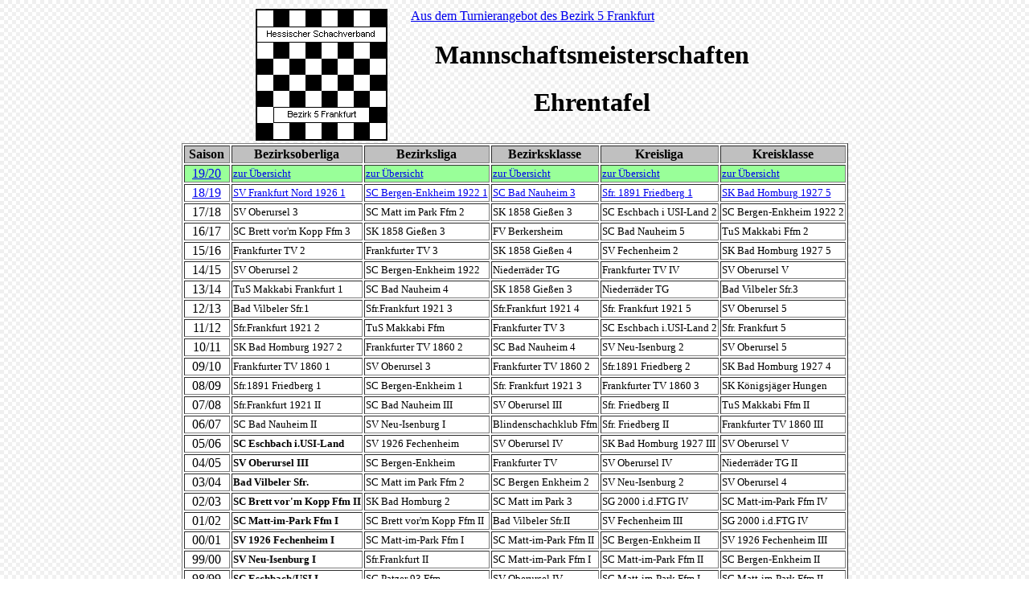

--- FILE ---
content_type: text/html
request_url: http://bezirk-frankfurt.schach-chroniken.net/archiv/20072008/mk/55krl_historie.htm
body_size: 1656
content:
<html>
<!--INC:"bez5-mk-historie-body.inc"-->
<head>
<META HTTP-EQUIV="refresh" CONTENT="0; URL=/55mk_historie.htm"><meta name="robots" content="all">
<meta name="description" content="Alles, was man &uuml;ber das Schachspielen in Hessen wissen muss!">
<meta name="author" content="Hans D. Post">
<meta name="keywords" content="Schach, Chess, Chess960, Hessen, Hessischer, Schachverband, Bezirk, Frankfurt, Schachturniere, Schachtermine, Schachgeschichte">
<meta name="date" content="2009-01-25">
<meta http-equiv="expires" content="0">
<meta name="robots" content="all">
</head>

<title>Schachspielen im Bezirk 5 Frankfurt: powered by schach-chroniken.net</title><meta name="robots" content="all">
<meta name="description" content="Alles, was man &uuml;ber das Schachspielen in Hessen wissen muss!">
<meta name="author" content="Hans D. Post">
<meta name="keywords" content="Schach, Chess, Chess960, Hessen, Hessischer, Schachverband, Bezirk, Frankfurt, Schachturniere, Schachtermine, Schachgeschichte">
<meta name="date" content="2009-01-25">
<meta http-equiv="expires" content="0">
<meta name="robots" content="all">
</head>
<body>

<A href="/55mk_historie.htm">Zur Seite Historie hier klicken...</A><br>



</BODY>
<!--/INC:"bez5-mk-historie-body.inc"-->
<!--INC:"impressum.inc"--><body><center><table width=700 bgcolor=#FFFFFF><tr><td><a target="_blank" href="http://schach-chroniken.net">http://schach-chroniken.net</a></td><td align=right><a target=_blank href="/impressum.htm">Impressum</a> und Hinweise zum <a target=_blank href="/datenschutz.htm">Datenschutz</a></td></tr></table></center></body><!--/INC:"impressum.inc"--></HTML>


--- FILE ---
content_type: text/html
request_url: http://bezirk-frankfurt.schach-chroniken.net/55mk_historie.htm
body_size: 32510
content:
<HTML>
<head>
<title>Schachspielen im Bezirk 5 Frankfurt: powered by schach-chroniken.net</title><meta name="robots" content="all">
<meta name="description" content="Alles, was man &uuml;ber das Schachspielen in Hessen wissen muss!">
<meta name="author" content="Hans D. Post">
<meta name="keywords" content="Schach, Chess, Chess960, Hessen, Hessischer, Schachverband, Bezirk, Frankfurt, Schachturniere, Schachtermine, Schachgeschichte">
<meta name="date" content="2009-01-25">
<meta http-equiv="expires" content="0">
<meta name="robots" content="all">
</head>
<body  background="plate1.gif"  bgcolor="#FFFFFF">

<CENTER><table width = 650>
<tr><td><A HREF="/index.htm"><img src="bz5-logo.gif" alt="Schach im Bezirk 5 Frankfurt" border = 0></A></td><td valign="top"><A HREF="turnierangebot_55000.htm">Aus dem Turnierangebot des Bezirk 5 Frankfurt</A><p>
<center><h1>Mannschaftsmeisterschaften</h1><p>
<h1>Ehrentafel</h1></center>
 
</td></tr>
</table></CENTER>




<center><Table bgcolor="#FFFFFF" border>

<TR bgcolor="#C0C0C0" VALIGN="bottom">
   <TD width = 50 ALIGN="center"><B>Saison</B></td>
   <TD ALIGN="center"><B>Bezirksoberliga</B></td>
   <TD ALIGN="center"><B>Bezirksliga</B></td>
   <TD ALIGN="center"><B>Bezirksklasse</B></td>
   <TD ALIGN="center"><B>Kreisliga</B></td>
   <TD ALIGN="center"><B>Kreisklasse</B></td>
</TR>

<TR bgcolor="#99FF99">
   <TD ALIGN="center"><A  HREF="/archiv/20192020/mk/55mk.htm"    >19/20</a></td>
   <td><font size=2>  <A  HREF="/archiv/20192020/mk/55mk.htm">zur �bersicht</a></font></td>
   <td><font size=2>  <A  HREF="/archiv/20192020/mk/55mk.htm">zur �bersicht</a></font></td>
   <td><font size=2>  <A  HREF="/archiv/20192020/mk/55mk.htm">zur �bersicht</a></font></td>
   <td><font size=2>  <A  HREF="/archiv/20192020/mk/55mk.htm">zur �bersicht</a></font></td>
   <td><font size=2>  <A  HREF="/archiv/20192020/mk/55mk.htm">zur �bersicht</a></font></td>
</TR>

<TR>
   <TD ALIGN="center"><A  HREF="/archiv/20182019/mk/55mk.htm"    >18/19</a></td>
   <td><font size=2>  <A  HREF="/archiv/20182019/mk/55mk.htm">SV Frankfurt Nord 1926 1</a></font></td>
   <td><font size=2>  <A  HREF="/archiv/20182019/mk/55mk.htm">SC Bergen-Enkheim 1922 1</a></font></td>
   <td><font size=2>  <A  HREF="/archiv/20182019/mk/55mk.htm">SC Bad Nauheim 3</a></font></td>
   <td><font size=2>  <A  HREF="/archiv/20182019/mk/55mk.htm">Sfr. 1891 Friedberg 1</a></font></td>
   <td><font size=2>  <A  HREF="/archiv/20182019/mk/55mk.htm">SK Bad Homburg 1927 5</a></font></td>
</TR>

<TR>
   <TD ALIGN="center"><!--A  HREF="/archiv/20172018/mk/55mk.htm"    -->17/18</a></td>
   <td><font size=2>  <!--A  HREF="/archiv/20172018/mk/55bzo_09.htm"-->SV Oberursel 3</a></font></td>
   <td><font size=2>  <!--A  HREF="/archiv/20172018/mk/55bzl_09.htm"-->SC Matt im Park Ffm 2</a></font></td>
   <td><font size=2>  <!--A  HREF="/archiv/20172018/mk/55bzk_07.htm"-->SK 1858 Gie&szlig;en 3</a></font></td>
   <td><font size=2>  <!--A  HREF="/archiv/20172018/mk/55krl_09.htm"-->SC Eschbach i USI-Land 2 </a></font></td>
   <td><font size=2>  <!--A  HREF="/archiv/20172018/mk/55krk_09.htm"-->SC Bergen-Enkheim 1922 2</a></font></td>
</TR>

<TR>
   <TD ALIGN="center"><!--A  HREF="/archiv/20162017/mk/55mk.htm"   -->16/17</a></td>
   <td><font size=2>  <!--A  HREF="/archiv/20162017/mk/55bzo09.htm"-->SC Brett vor'm Kopp Ffm 3</a></font></td>
   <td><font size=2>  <!--A  HREF="/archiv/20162017/mk/55bzl09.htm"-->SK 1858 Gie&szlig;en 3</a></font></td>
   <td><font size=2>  <!--A  HREF="/archiv/20162017/mk/55bzk07.htm"-->FV Berkersheim</a></font></td>
   <td><font size=2>  <!--A  HREF="/archiv/20162017/mk/55krl07.htm"-->SC Bad Nauheim 5</a></font></td>
   <td><font size=2>  <!--A  HREF="/archiv/20162017/mk/55krk03.htm"-->TuS Makkabi Ffm 2</a></font></td>
</TR>

<TR>
   <TD ALIGN="center"><!--A  HREF="/archiv/20152016/mk/55mk.htm"   -->15/16</a></td>
   <td><font size=2>  <!--A  HREF="/archiv/20152016/mk/55bzo09.htm"-->Frankfurter TV 2</a></font></td>
   <td><font size=2>  <!--A  HREF="/archiv/20152016/mk/55bzl09.htm"-->Frankfurter TV 3</a></font></td>
   <td><font size=2>  <!--A  HREF="/archiv/20152016/mk/55bzk09.htm"-->SK 1858 Gie&szlig;en 4</a></font></td>
   <td><font size=2>  <!--A  HREF="/archiv/20152016/mk/55krl09.htm"-->SV Fechenheim 2</a></font></td>
   <td><font size=2>  <!--A  HREF="/archiv/20152016/mk/55krk05.htm"-->SK Bad Homburg 1927 5</a></font></td>
</TR>

<TR>
   <TD ALIGN="center"><!--A  HREF="/archiv/20142015/mk/55mk.htm"   -->14/15</a></td>
   <td><font size=2>  <!--A  HREF="/archiv/20142015/mk/55bzo09.htm"-->SV Oberursel 2</a></font></td>
   <td><font size=2>  <!--A  HREF="/archiv/20142015/mk/55bzl09.htm"-->SC Bergen-Enkheim 1922</a></font></td>
   <td><font size=2>  <!--A  HREF="/archiv/20142015/mk/55bzk09.htm"-->Niederr&auml;der TG</a></font></td>
   <td><font size=2>  <!--A  HREF="/archiv/20142015/mk/55krl07.htm"-->Frankfurter TV IV</a></font></td>
   <td><font size=2>  <!--A  HREF="/archiv/20142015/mk/55krk07.htm"-->SV Oberursel V</a></font></td>
</TR>

<TR>
   <td ALIGN="center"><!--A  HREF="/archiv/20132014/mk/55mk.htm"   -->13/14</a></td>
   <td><font size=2>  <!--A  HREF="/archiv/20132014/mk/55bzo09.htm"-->TuS Makkabi Frankfurt 1</a></font></td>
   <td><font size=2>  <!--A  HREF="/archiv/20132014/mk/55bzl09.htm"-->SC Bad Nauheim 4</a></font></td>
   <td><font size=2>  <!--A  HREF="/archiv/20132014/mk/55bzk09.htm"-->SK 1858 Gie&szlig;en 3</a></font></td>
   <td><font size=2>  <!--A  HREF="/archiv/20132014/mk/55krl07.htm"-->Niederr&auml;der TG</a></font></td>
   <td><font size=2>  <!--A  HREF="/archiv/20132014/mk/55krk07.htm"-->Bad Vilbeler Sfr.3</a></font></td>
</TR>

<TR>
   <TD ALIGN="center"><!--A  HREF="/archiv/20122013/mk/55mk.htm"   -->12/13</a></td>
   <td ><font size=2> <!--A  HREF="/archiv/20122013/mk/55bzo09.htm"-->Bad Vilbeler Sfr.1</a></font></td>
   <td ><font size=2> <!--A  HREF="/archiv/20122013/mk/55bzl09.htm"-->Sfr.Frankfurt 1921 3</a></font></td>
   <td ><font size=2> <!--A  HREF="/archiv/20122013/mk/55bzk07.htm"-->Sfr.Frankfurt 1921 4</a></font></td>
   <td ><font size=2> <!--A  HREF="/archiv/20122013/mk/55krl09.htm"-->Sfr. Frankfurt 1921 5</a></font></td>
   <td ><font size=2> <!--A  HREF="/archiv/20122013/mk/55krk05.htm"-->SV Oberursel 5</a></font></td>
</TR>

<TR>
   <TD ALIGN="center"><!--A HREF="/archiv/20112012/mk/55mk.htm"   -->11/12</a></td>
   <td ><font size=2> <!--A HREF="/archiv/20112012/mk/55bzo09.htm"-->Sfr.Frankfurt 1921 2</a></font></td>
   <td ><font size=2> <!--A HREF="/archiv/20112012/mk/55bzl09.htm"-->TuS Makkabi Ffm</a></font></td>
   <td ><font size=2> <!--A HREF="/archiv/20112012/mk/55bzk07.htm"-->Frankfurter TV 3</a></font></td>
   <td ><font size=2> <!--A HREF="/archiv/20112012/mk/55krl09.htm"-->SC Eschbach i.USI-Land 2</a></font></td>
   <td ><font size=2> <!--A HREF="/archiv/20112012/mk/55krk05.htm"-->Sfr. Frankfurt 5</a></font></td>
</TR>

<TR>
   <TD ALIGN="center"><!--A HREF="/archiv/20102011/mk/55mk.htm"   -->10/11</a></td>
   <td ><font size=2> <!--A HREF="/archiv/20102011/mk/55bzo09.htm"-->SK Bad Homburg 1927 2</a></font></td>
   <td ><font size=2> <!--A HREF="/archiv/20102011/mk/55bzl09.htm"-->Frankfurter TV 1860 2</a></font></td>
   <td ><font size=2> <!--A HREF="/archiv/20102011/mk/55bzk09.htm"-->SC Bad Nauheim 4</a></font></td>
   <td ><font size=2> <!--A HREF="/archiv/20102011/mk/55krl09.htm"-->SV Neu-Isenburg 2</a></font></td>
   <td ><font size=2> <!--A HREF="/archiv/20102011/mk/55krk05.htm"-->SV Oberursel 5</a></font></td>
</TR>

<TR>
   <TD ALIGN="center"><!--A HREF="/archiv/20092010/mk/55mk.htm"   -->09/10</a></td>
   <td ><font size=2> <!--A HREF="/archiv/20092010/mk/55bzo09.htm"-->Frankfurter TV 1860 1</a></font></td>
   <td ><font size=2> <!--A HREF="/archiv/20092010/mk/55bzl09.htm"-->SV Oberursel 3</a></font></td>
   <td ><font size=2> <!--A HREF="/archiv/20092010/mk/55bzk09.htm"-->Frankfurter TV 1860 2</a></font></td>
   <td ><font size=2> <!--A HREF="/archiv/20092010/mk/55krl07.htm"-->Sfr.1891 Friedberg 2</a></font></td>
   <td ><font size=2> <!--A HREF="/archiv/20092010/mk/55krk07.htm"-->SK Bad Homburg 1927 4</a></font></td>
</TR>

<TR>
   <TD ALIGN="center"><!--A HREF="/archiv/20082009/mk/55mk.htm"   -->08/09</a></td>
   <td ><font size=2> <!--A HREF="/archiv/20082009/mk/55bzo09.htm"-->Sfr.1891 Friedberg 1</a></font></td>
   <td ><font size=2> <!--A HREF="/archiv/20082009/mk/55bzl09.htm"-->SC Bergen-Enkheim 1</a></font></td>
   <td ><font size=2> <!--A HREF="/archiv/20082009/mk/55bzk07.htm"-->Sfr. Frankfurt 1921 3</a></font></td>
   <td ><font size=2> <!--A HREF="/archiv/20082009/mk/55krl05.htm"-->Frankfurter TV 1860 3</a></font></td>
   <td ><font size=2> <!--A HREF="/archiv/20082009/mk/55krk09.htm"-->SK K&ouml;nigsj&auml;ger Hungen</a></font></td>
</TR>

<TR>
   <TD ALIGN="center"><!--A HREF="/archiv/20072008/mk/55mk.htm"   -->07/08</a></td>
   <td ><font size=2> <!--A HREF="/archiv/20072008/mk/55bzo09.htm"-->Sfr.Frankfurt 1921 II</a></font></td>
   <td ><font size=2> <!--A HREF="/archiv/20072008/mk/55bzl09.htm"-->SC Bad Nauheim III</a></font></td>
   <td ><font size=2> <!--A HREF="/archiv/20072008/mk/55bzk07.htm"-->SV Oberursel III</a></font></td>
   <td ><font size=2> <!--A HREF="/archiv/20072008/mk/55krl10.htm"-->Sfr. Friedberg II</a></font></td>
   <td ><font size=2> <!--A HREF="/archiv/20072008/mk/55krk05.htm"-->TuS Makkabi Ffm II</a></font></td>
</TR>

<TR>
   <TD ALIGN="center"><!--A HREF="/archiv/20062007/mk/55mk.htm"   -->06/07</a></td>
   <td ><font size=2> <!--A HREF="/archiv/20062007/mk/55bzo08.htm"-->SC Bad Nauheim II</a></font></td>
   <td ><font size=2> <!--A HREF="/archiv/20062007/mk/55bzl09.htm"-->SV Neu-Isenburg I</a></font></td>
   <td ><font size=2> <!--A HREF="/archiv/20062007/mk/55bzk07.htm"-->Blindenschachklub Ffm</a></font></td>
   <td ><font size=2> <!--A HREF="/archiv/20062007/mk/55krl07.htm"-->Sfr. Friedberg II</a></font></td>
   <td ><font size=2> <!--A HREF="/archiv/20062007/mk/55krk10.htm"-->Frankfurter TV 1860 III</a></font></td>
</TR>

<TR>
   <TD ALIGN="center">  <!--A HREF="/archiv/20052006/mk/55mk.htm"   -->05/06</a></td>
   <td ><font size=2><B><!--A HREF="/archiv/20052006/mk/55bzo09.htm"-->SC Eschbach i.USI-Land</a></B></font></td>
   <td ><font size=2>   <!--A HREF="/archiv/20052006/mk/55bzl09.htm"-->SV 1926 Fechenheim</a></font></td>
   <td ><font size=2>   <!--A HREF="/archiv/20052006/mk/55bzk10.htm"-->SV Oberursel IV</a></font></td>
   <td ><font size=2>   <!--A HREF="/archiv/20052006/mk/55krl09.htm"-->SK Bad Homburg 1927 III</a></font></td>
   <td ><font size=2>   <!--A HREF="/archiv/20052006/mk/55krk07.htm"-->SV Oberursel V</a></font></td>
</TR>

<TR>
   <TD ALIGN="center">  <!--A HREF="/archiv/20042005/mk/55mk.htm"   -->04/05</a></td>
   <td ><font size=2><B><!--A HREF="/archiv/20042005/mk/55bzo09.htm"-->SV Oberursel III</a></B></font></td>
   <td ><font size=2>   <!--A HREF="/archiv/20042005/mk/55bzl09.htm"-->SC Bergen-Enkheim</a></font></td>
   <td ><font size=2>   <!--A HREF="/archiv/20042005/mk/55bzk07.htm"-->Frankfurter TV</a></font></td>
   <td ><font size=2>   <!--A HREF="/archiv/20042005/mk/55krl07.htm"-->SV Oberursel IV</a></font></td>
   <td ><font size=2>   <!--A HREF="/archiv/20042005/mk/55krk07.htm"-->Niederr&auml;der TG II</a></font></td>
</TR>

<TR>
   <TD ALIGN="center">  <!--A HREF="/archiv/20032004/mk/55mk.htm"   -->03/04</a></td>
   <td ><font size=2><B><!--A HREF="/archiv/20032004/mk/55bzo09.htm"-->Bad Vilbeler Sfr.</a></B></font></td>
   <td ><font size=2>   <!--A HREF="/archiv/20032004/mk/55bzl08.htm"-->SC Matt im Park Ffm 2</a></font></td>
   <td ><font size=2>   <!--A HREF="/archiv/20032004/mk/55bzk09.htm"-->SC Bergen Enkheim 2</a></font></td>
   <td ><font size=2>   <!--A HREF="/archiv/20032004/mk/55krl07.htm"-->SV Neu-Isenburg 2</a></font></td>
   <td ><font size=2>   <!--A HREF="/archiv/20032004/mk/55krk05.htm"-->SV Oberursel 4</a></font></td>
</TR>

<TR>
   <TD ALIGN="center">  <!--A HREF="/archiv/20022003/mk/55mk.htm"   -->02/03</a></td>
   <td ><font size=2><B><!--A HREF="/archiv/20022003/mk/55bzo00.htm"-->SC Brett vor'm Kopp Ffm II</a></B></font></td>
   <td ><font size=2>   <!--A HREF="/archiv/20022003/mk/55bzl00.htm"-->SK Bad Homburg 2</a></font></td>
   <td ><font size=2>   <!--A HREF="/archiv/20022003/mk/55bzk00.htm"-->SC Matt im Park 3</a></font></td>
   <td ><font size=2>   <!--A HREF="/archiv/20022003/mk/55krl00.htm"-->SG 2000 i.d.FTG IV</a></font></td>
   <td ><font size=2>   <!--A HREF="/archiv/20022003/mk/55krk00.htm"-->SC Matt-im-Park Ffm IV</a></font></td>
</TR>

<TR>
   <TD ALIGN="center">  <!--A HREF="/archiv/20012002/mk/55mk.htm"   -->01/02</a></td>
   <td ><font size=2><B><!--A HREF="/archiv/20012002/mk/55bzo09.htm"-->SC Matt-im-Park Ffm I</a></B></font></td>
   <td ><font size=2>   <!--A HREF="/archiv/20012002/mk/55bzl09.htm"-->SC Brett vor'm Kopp Ffm II</a></font></td>
   <td ><font size=2>   <!--A HREF="/archiv/20012002/mk/55bzk09.htm"-->Bad Vilbeler Sfr.II</a></font></td>
   <td ><font size=2>   <!--A HREF="/archiv/20012002/mk/55krl07.htm"-->SV Fechenheim III</a></font></td>
   <td ><font size=2>   <!--A HREF="/archiv/20012002/mk/55krk07.htm"-->SG 2000 i.d.FTG IV</a></font></td>
</TR>

<TR>
   <TD ALIGN="center"> <!--A HREF="/archiv/20002001/mk/55mk.htm"   -->00/01</a></td>
   <td><font size=2><B><!--A HREF="/archiv/20002001/mk/55bzo09.htm"-->SV 1926 Fechenheim I</a></B></font></td>
   <td><font size=2>   <!--A HREF="/archiv/20002001/mk/55bzl09.htm"-->SC Matt-im-Park Ffm I</a></font></td>
   <td><font size=2>   <!--A HREF="/archiv/20002001/mk/55bzk09.htm"-->SC Matt-im-Park Ffm II</a></font></td>
   <td><font size=2>   <!--A HREF="/archiv/20002001/mk/55krl07.htm"-->SC Bergen-Enkheim II</a></font></td>
   <td><font size=2>   <!--A HREF="/archiv/20002001/mk/55krk07.htm"-->SV 1926 Fechenheim III</a></font></td>
</TR>

<TR>
   <TD ALIGN="center"> <!--A HREF="/archiv/19992000/mk/55mk.htm"   -->99/00</a></td>
   <td><font size=2><B><!--A HREF="/archiv/19992000/mk/55bzo09.htm"-->SV Neu-Isenburg I</a></B></font></td>
   <td><font size=2>   <!--A HREF="/archiv/19992000/mk/55bzl09.htm"-->Sfr.Frankfurt II</a></font></td>
   <td><font size=2>   <!--A HREF="/archiv/19992000/mk/55bzk09.htm"-->SC Matt-im-Park Ffm I</a></font></td>
   <td><font size=2>   <!--A HREF="/archiv/19992000/mk/55krl07.htm"-->SC Matt-im-Park Ffm II</a></font></td>
   <td><font size=2>   <!--A HREF="/archiv/19992000/mk/55krk05.htm"-->SC Bergen-Enkheim II</a></font></td>
</TR>

<TR>
   <TD ALIGN="center"> <!--A HREF="/archiv/19981999/mk/5results.htm"-->98/99</a></td>
   <td><font size=2><B><!--A HREF="/archiv/19981999/mk/5bzo09.htm"  -->SC Eschbach/USI I</a></B></font></td>
   <td><font size=2>   <!--A HREF="/archiv/19981999/mk/5bzl09.htm"  -->SC Patzer 93 Ffm</a></font></td>
   <td><font size=2>   <!--A HREF="/archiv/19981999/mk/5bzk09.htm"  -->SV Oberursel IV</a></font></td>
   <td><font size=2>   <!--A HREF="/archiv/19981999/mk/5krl09.htm"  -->SC Matt-im-Park Ffm I</a></font></td>
   <td><font size=2>   <!--A HREF="/archiv/19981999/mk/5krk07.htm"  -->SC Matt-im-Park Ffm II</a></font></td>
</TR>

<TR>
   <TD ALIGN="center">97/98</td>
   <td><font size=2><B>SC Brett vorm Kopp Ffm I</B></font></td>
   <td><font size=2>SC Eschbach/USI II</font></td>
   <td><font size=2>SC Patzer 93 Ffm</font></td>
   <td><font size=2>SV Oberursel IV</font></td>
   <td><font size=2>TuS Makkabi Ffm</font></td>
</TR>

<TR>
   <TD ALIGN="center">96/97</td>
   <td><font size=2><B>SV Oberursel II</B></font></td>
   <td><font size=2>SV Oberursel III</font></td>
   <td><font size=2>SC Eschbach/USI II</font></td>
   <td><font size=2>SC R.Sachsenhausen I</font></td>
   <TD ALIGN="center"><font size=2>- -</font></td>
</TR>

<TR bgcolor="#C0C0C0" VALIGN="bottom">
   <TD width = 50 ALIGN="center"><font size=2><B>Saison</B></font></td>
   <TD ALIGN="center"><font size=2><B>Unterverbandsklasse</B></font></td>
   <TD ALIGN="center"><font size=2><B>Bezirksklasse A</B></font></td>
   <TD ALIGN="center"><font size=2><B>Bezirksklasse B</B></font></td>
   <TD ALIGN="center"><font size=2><B>Kreisklasse A</B></font></td>
   <TD ALIGN="center"><font size=2><B>Kreisklasse B</B></font></td>
</TR>

<TR>
   <TD ALIGN="center">95/96</td>
   <td><font size=2><B>Sfr.Friedberg</B></font></td>
   <td><font size=2>TuS Ffm-Hausen</font></td>
   <td><font size=2>SV Oberursel III</font></td>
   <td><font size=2>SC Patzer 93 Ffm</font></td>
   <TD ALIGN="center"><font size=2>- -</font></td>
</TR>

<TR>
   <TD ALIGN="center">94/95</td>
   <td><font size=2><B>SV Neu-Isenburg I</B></font></td>
   <td><font size=2>SC Bad Nauheim II</font></td>
   <td><font size=2>Gr&uuml;nwei&szlig; Ffm II</font></td>
   <td><font size=2>SV Neu-Isenburg III</font></td>
   <TD ALIGN="center"><font size=2>- -</font></td>
</TR>

<TR>
   <TD ALIGN="center">&nbsp;</td>
   <td><font size=2><B>.</B></font></td>
   <td><font size=2>.</font></td>
   <td><font size=2>.</font></td>
   <td><font size=2>.</font></td>
   <td><font size=2>.</font></td>
</TR>

<TR>
   <TD ALIGN="center">&nbsp;</td>
   <td><font size=2><B>.</B></font></td>
   <td><font size=2>.</font></td>
   <td><font size=2>.</font></td>
   <td><font size=2>.</font></td>
   <td><font size=2>.</font></td>
</TR>

<TR>
   <TD ALIGN="center">80/81</td>
   <td><font size=2><B>Fechenheim 1</B></font></td>
   <td><font size=2>FTG Ffm 1</font></td>
   <td><font size=2>Seulberg</font></td>
   <td><font size=2>FTG Ffm 2</font></td>
   <td><font size=2>-</font></td>
</TR>

<TR>
   <TD ALIGN="center">79/80</td>
   <td><font size=2><B>K&ouml;nigsspringer 3a</B></font></td>
   <td><font size=2>Nordwest/Oberursel 3a</font></td>
   <td><font size=2>FTG Ffm 1</font></td>
   <td><font size=2>Sfr.Frankfurt 3</font></td>
   <td><font size=2>-</font></td>
</TR>

<TR>
   <TD ALIGN="center">78/79</td>
   <td><font size=2><B>.</B></font></td>
   <td><font size=2>.</font></td>
   <td><font size=2>.</font></td>
   <td><font size=2>.</font></td>
   <td><font size=2>.</font></td>
</TR>

<TR bgcolor="#C0C0C0" VALIGN="bottom">
   <TD width = 50 ALIGN="center"><font size=2><B>Saison</B></font></td>
   <TD ALIGN="center"><font size=2><B>Unterverbandsklasse</B></font></td>
   <TD ALIGN="center"><font size=2><B>Bezirksklasse</B></font></td>
   <TD ALIGN="center"><font size=2><B>-</B></font></td>
   <TD ALIGN="center"><font size=2><B>Kreisklasse A</B></font></td>
   <TD ALIGN="center"><font size=2><B>Kreisklasse B</B></font></td>
</TR>

<TR>
   <TD ALIGN="center">77/78</td>
   <td><font size=2><B>Gr&uuml;n-Wei&szlig; 2a</B></font></td>
   <td><font size=2>Friedberg 2</font></td>
   <td><font size=2>-</font></td>
   <td><font size=2>Fechenheim 2</font></td>
   <td><font size=2>Bad Homburg 4</font></td>
</TR>

<TR>
   <TD ALIGN="center">76/77</td>
   <td><font size=2><B>.</B></font></td>
   <td><font size=2>.</font></td>
   <td><font size=2>.</font></td>
   <td><font size=2>.</font></td>
   <td><font size=2>.</font></td>
</TR>

<TR>
   <TD ALIGN="center">75/76</td>
   <td><font size=2><B>.</B></font></td>
   <td><font size=2>.</font></td>
   <td><font size=2>.</font></td>
   <td><font size=2>.</font></td>
   <td><font size=2>.</font></td>
</TR>

<TR>
   <TD ALIGN="center">74/75</td>
   <td><font size=2><B>SK Bad Homburg 1a</B></font></td>
   <td><font size=2>SV Neu-Isenburg 2</font></td>
   <td><font size=2>.</font></td>
   <td><font size=2>Gr&uuml;nwei&szlig; Ffm 3</font></td>
   <td><font size=2>.</font></td>
</TR>

<TR>
   <TD ALIGN="center">&nbsp;</td>
   <td><font size=2><B>.</B></font></td>
   <td><font size=2>.</font></td>
   <td><font size=2>.</font></td>
   <td><font size=2>.</font></td>
   <td><font size=2>.</font></td>
</TR>

<TR>
   <TD ALIGN="center">&nbsp;</td>
   <td><font size=2><B>.</B></font></td>
   <td><font size=2>.</font></td>
   <td><font size=2>.</font></td>
   <td><font size=2>.</font></td>
   <td><font size=2>.</font></td>
</TR>

<TR bgcolor="#C0C0C0" VALIGN="bottom">
   <TD width = 50 ALIGN="center"><font size=2><B>Saison</B></font></td>
   <TD ALIGN="center"><font size=2><B>Unterverbandsklasse</B></font></td>
   <TD ALIGN="center"><font size=2><B>Bezirksklasse</B></font></td>
   <TD ALIGN="center"><font size=2><B>-</B></font></td>
   <TD ALIGN="center"><font size=2><B>Kreisklasse</B></font></td>
   <TD ALIGN="center"><font size=2><B>-</B></font></td>
</TR>

<TR>
   <TD ALIGN="center">&nbsp;</td>
   <td><font size=2><B>.</B></font></td>
   <td><font size=2>.</font></td>
   <td><font size=2>.</font></td>
   <td><font size=2>.</font></td>
   <td><font size=2>.</font></td>
</TR>

<TR>
   <TD ALIGN="center">&nbsp;</td>
   <td><font size=2><B>.</B></font></td>
   <td><font size=2>.</font></td>
   <td><font size=2>.</font></td>
   <td><font size=2>.</font></td>
   <td><font size=2>.</font></td>
</TR>

<TR>
   <TD ALIGN="center">&nbsp;</td>
   <td><font size=2><B>.</B></font></td>
   <td><font size=2>.</font></td>
   <td><font size=2>.</font></td>
   <td><font size=2>.</font></td>
   <td><font size=2>.</font></td>
</TR>

<TR>
   <TD ALIGN="center">69/70</td>
   <td><font size=2><B>SV Neu-Isenburg 1926 1</B></font></td>
   <td><font size=2>SG Nordwest Ffm 1</font></td>
   <td><font size=2>.</font></td>
   <td><font size=2>SV Oberursel 3</font></td>
   <td><font size=2>.</font></td>
</TR>

<TR bgcolor="#C0C0C0" VALIGN="bottom">
   <TD width = 50 ALIGN="center"><font size=2><B>Saison</B></font></td>
   <TD ALIGN="center"><font size=2><B>Unterverbandsklasse</B></font></td>
   <TD ALIGN="center"><font size=2><B>Bezirksklasse</B></font></td>
   <TD ALIGN="center"><font size=2><B>-</B></font></td>
   <TD ALIGN="center"><font size=2><B>Kreisklasse S&uuml;d</B></font></td>
   <TD ALIGN="center"><font size=2><B>Kreisklasse Nord</B></font></td>
</TR>

<TR>
   <TD ALIGN="center">68/69</td>
   <td><font size=2><B>SV Oberursel 1</B></font></td>
   <td><font size=2>SV Oberursel 2</font></td>
   <td><font size=2>.</font></td>
   <td><font size=2>SV Fechenheim 2</font></td>
   <td><font size=2>Sfr.Friedberg</font></td>
</TR>

<TR>
   <TD ALIGN="center">&nbsp;</td>
   <td><font size=2><B>.</B></font></td>
   <td><font size=2>.</font></td>
   <td><font size=2>.</font></td>
   <td><font size=2>.</font></td>
   <td><font size=2>.</font></td>
</TR>

<TR>
   <TD ALIGN="center">&nbsp;</td>
   <td><font size=2><B>.</B></font></td>
   <td><font size=2>.</font></td>
   <td><font size=2>.</font></td>
   <td><font size=2>.</font></td>
   <td><font size=2>.</font></td>
</TR>

<TR bgcolor="#C0C0C0" VALIGN="bottom">
   <TD width = 50 ALIGN="center"><font size=2><B>Saison</B></font></td>
   <TD ALIGN="center"><font size=2><B>-</B></font></td>
   <TD ALIGN="center"><font size=2><B>Bezirkskl.Nord</B></font></td>
   <TD ALIGN="center"><font size=2><B>Bezirkskl.S&uuml;d</B></font></td>
   <TD ALIGN="center"><font size=2><B>Kreiskl.Nord</B></font></td>
   <TD ALIGN="center"><font size=2><B>Kreiskl.S&uuml;d</B></font></td>
</TR>

<TR>
   <TD ALIGN="center">&nbsp;</td>
   <td><font size=2><B>.</B></font></td>
   <td><font size=2>.</font></td>
   <td><font size=2>.</font></td>
   <td><font size=2>.</font></td>
   <td><font size=2>.</font></td>
</TR>

<TR>
   <TD ALIGN="center">65/66</td>
   <td><font size=2><B>-</B></font></td>
   <td><font size=2>K&ouml;nigsspringer 3</font></td>
   <td><font size=2>Gr&uuml;n-Wei&szlig; 3</font></td>
   <td><font size=2>Friedberg</font></td>
   <td><font size=2>Gr&uuml;n-Wei&szlig; 4</font></td>
</TR>

<TR>
   <TD ALIGN="center">64/65</td>
   <td><font size=2><B>.</B></font></td>
   <td><font size=2>.</font></td>
   <td><font size=2>.</font></td>
   <td><font size=2>.</font></td>
   <td><font size=2>.</font></td>
</TR>

<TR>
   <TD ALIGN="center">63/64</td>
   <td><font size=2><B>-</B></font></td>
   <td><font size=2>SV Oberursel 1</font></td>
   <td><font size=2>Schwarz-Wei&szlig; 1a</font></td>
   <td><font size=2>Eckenheim</font></td>
   <td><font size=2>Gr&uuml;n-Wei&szlig; 3</font></td>
</TR>

<TR bgcolor="#C0C0C0" VALIGN="bottom">
   <TD width = 50 ALIGN="center"><font size=2><B>Saison</B></font></td>
   <TD ALIGN="center"><font size=2><B>Bezirkskl.Nord</B></font></td>
   <TD ALIGN="center"><font size=2><B>Bezirkskl.S&uuml;d</B></font></td>
   <TD ALIGN="center"><font size=2><B>Kreiskl.Nord</B></font></td>
   <TD ALIGN="center"><font size=2><B>Kreiskl.Mitte</B></font></td>
   <TD ALIGN="center"><font size=2><B>Kreiskl.S&uuml;d</B></font></td>
</TR>

<TR>
   <TD ALIGN="center">62/63</td>
   <td><font size=2>SK Bad Homburg</font></td>
   <td><font size=2>SV Fechenheim</font></td>
   <td><font size=2>Blau Gelb Ffm</font></td>
   <td><font size=2>SK Bad Homburg 2b</font></td>
   <td><font size=2>Schwarzwei&szlig; Ffm 2</font></td>
</TR>

<TR>
   <TD ALIGN="center">61/62</td>
   <td><font size=2>Schwarzwei&szlig; Ffm 1a</font></td>
   <td><font size=2><b></b>Gr&uuml;nwei&szlig; Ffm 1</b></font></td>
   <td><font size=2>SV Oberursel 1a</font></td>
   <td><font size=2>Gr&uuml;nwei&szlig; Ffm 2</font></td>
   <td><font size=2>CVJM Ffm 1b</font></td>
</TR>

<TR>
   <TD ALIGN="center">&nbsp;</td>
   <td><font size=2><B>.</B></font></td>
   <td><font size=2>.</font></td>
   <td><font size=2>.</font></td>
   <td><font size=2>.</font></td>
   <td><font size=2>.</font></td>
</TR>

<TR bgcolor="#C0C0C0" VALIGN="bottom">
   <TD width = 50 ALIGN="center"><font size=2><B>Saison</B></font></td>
   <TD ALIGN="center"><font size=2><B>Gruppe A</B></font></td>
   <TD ALIGN="center"><font size=2><B>Gruppe B West</B></font></td>
   <TD ALIGN="center"><font size=2><B>-</B></font></td>
   <TD ALIGN="center"><font size=2><B>-</B></font></td>
   <TD ALIGN="center"><font size=2><B>-</B></font></td>
</TR>

<TR>
   <TD ALIGN="center">&nbsp;</td>
   <td><font size=2><B>.</B></font></td>
   <td><font size=2>.</font></td>
   <td><font size=2>.</font></td>
   <td><font size=2>.</font></td>
   <td><font size=2>.</font></td>
</TR>

<TR>
   <TD ALIGN="center">&nbsp;</td>
   <td><font size=2><B>.</B></font></td>
   <td><font size=2>.</font></td>
   <td><font size=2>.</font></td>
   <td><font size=2>.</font></td>
   <td><font size=2>.</font></td>
</TR>

<TR>
   <TD ALIGN="center">&nbsp;</td>
   <td><font size=2><B>.</B></font></td>
   <td><font size=2>.</font></td>
   <td><font size=2>.</font></td>
   <td><font size=2>.</font></td>
   <td><font size=2>.</font></td>
</TR>

<TR>
   <TD ALIGN="center">47/48</td>
   <td><font size=2><B>SG Offenbach</B></font></td>
   <td><font size=2>SV Oberursel 1</font></td>
   <td><font size=2>.</font></td>
   <td><font size=2>.</font></td>
   <td><font size=2>.</font></td>
</TR>

<TR bgcolor="#C0C0C0" VALIGN="bottom">
   <TD width = 50 ALIGN="center"><font size=2><B>Nov.1947</B></font></td>
   <TD ALIGN="center" colspan=5><font size=2><B>Gr&uuml;ndung des Bezirksverbandes V Frankfurt</B></font></td>
   <!--TD ALIGN="center"><font size=2><B>Bezirksklasse A</B></font></td>
   <TD ALIGN="center"><font size=2><B>Bezirksklasse B</B></font></td>
   <TD ALIGN="center"><font size=2><B>Kreisklasse A</B></font></td>
   <TD ALIGN="center"><font size=2><B>Kreisklasse B</B></font></td-->
</TR>

<TR>
   <TD ALIGN="center">&nbsp;</td>
   <td><font size=2><B>.</B></font></td>
   <td><font size=2>.</font></td>
   <td><font size=2>.</font></td>
   <td><font size=2>.</font></td>
   <td><font size=2>.</font></td>
</TR>

<TR>
   <TD ALIGN="center">&nbsp;</td>
   <td><font size=2><B>.</B></font></td>
   <td><font size=2>.</font></td>
   <td><font size=2>.</font></td>
   <td><font size=2>.</font></td>
   <td><font size=2>.</font></td>
</TR>

<TR>
   <TD ALIGN="center">&nbsp;</td>
   <td><font size=2><B>.</B></font></td>
   <td><font size=2>.</font></td>
   <td><font size=2>.</font></td>
   <td><font size=2>.</font></td>
   <td><font size=2>.</font></td>
</TR>

<TR>
   <TD ALIGN="center">&nbsp;</td>
   <td><font size=2><B>.</B></font></td>
   <td><font size=2>.</font></td>
   <td><font size=2>.</font></td>
   <td><font size=2>.</font></td>
   <td><font size=2>.</font></td>
</TR>

<TR bgcolor="#C0C0C0" VALIGN="bottom">
   <TD width = 50 ALIGN="center"><font size=2><B>Nov.1933</B></font></td>
   <TD ALIGN="center" colspan=5><font size=2><B>Gleichschaltung aller Frankfurter Vereine zur Schachvereinigung Gro&szlig;-Frankfurt</B></font></td>
   <!--TD ALIGN="center"><font size=2><B>Bezirksklasse A</B></font></td>
   <TD ALIGN="center"><font size=2><B>Bezirksklasse B</B></font></td>
   <TD ALIGN="center"><font size=2><B>Kreisklasse A</B></font></td>
   <TD ALIGN="center"><font size=2><B>Kreisklasse B</B></font></td-->
</TR>

<TR bgcolor="#C0C0C0" VALIGN="bottom">
   <TD width = 50 ALIGN="center"><font size=2><B>Saison</B></font></td>
   <TD ALIGN="center" colspan=5><font size=2><B>Mannschaftsk&auml;mpfe um die Stadtmeisterschaft des Frankfurter Schachverbandes</B></font></td>
   <!--TD ALIGN="center"><font size=2><B>Bezirksklasse A</B></font></td>
   <TD ALIGN="center"><font size=2><B>Bezirksklasse B</B></font></td>
   <TD ALIGN="center"><font size=2><B>Kreisklasse A</B></font></td>
   <TD ALIGN="center"><font size=2><B>Kreisklasse B</B></font></td-->
</TR>

<TR>
   <TD ALIGN="center">&nbsp;</td>
   <td><font size=2><B>.</B></font></td>
   <td><font size=2>.</font></td>
   <td><font size=2>.</font></td>
   <td><font size=2>.</font></td>
   <td><font size=2>.</font></td>
</TR>

<TR>
   <TD ALIGN="center">&nbsp;</td>
   <td><font size=2><B>.</B></font></td>
   <td><font size=2>.</font></td>
   <td><font size=2>.</font></td>
   <td><font size=2>.</font></td>
   <td><font size=2>.</font></td>
</TR>

<TR>
   <TD ALIGN="center">31/32</td>
   <td><font size=2><B>Sfr.Frankfurt</B></font></td>
   <TD ALIGN="center"><font size=2>- -</font></td>
   <TD ALIGN="center"><font size=2>- -</font></td>
   <TD ALIGN="center"><font size=2>- -</font></td>
   <TD ALIGN="center"><font size=2>- -</font></td>
</TR>

<TR>
   <TD ALIGN="center">30/31</td>
   <td><font size=2><B>SV Bornheim</B></font></td>
   <TD ALIGN="center"><font size=2>- -</font></td>
   <TD ALIGN="center"><font size=2>- -</font></td>
   <TD ALIGN="center"><font size=2>- -</font></td>
   <TD ALIGN="center"><font size=2>- -</font></td>
</TR>

<TR>
   <TD ALIGN="center">29/30</td>
   <td><font size=2><B>SV Bornheim</B></font></td>
   <TD ALIGN="center"><font size=2>- -</font></td>
   <TD ALIGN="center"><font size=2>- -</font></td>
   <TD ALIGN="center"><font size=2>- -</font></td>
   <TD ALIGN="center"><font size=2>- -</font></td>
</TR>

<TR>
   <TD ALIGN="center">28/29</td>
   <td><font size=2><B>Sfr.Frankfurt</B></font></td>
   <TD ALIGN="center"><font size=2>- -</font></td>
   <TD ALIGN="center"><font size=2>- -</font></td>
   <TD ALIGN="center"><font size=2>- -</font></td>
   <TD ALIGN="center"><font size=2>- -</font></td>
</TR>

<TR bgcolor="#C0C0C0" VALIGN="bottom">
   <TD width = 50 ALIGN="center"><font size=2><B>Okt.1924</B></font></td>
   <TD ALIGN="center" colspan=5><font size=2><B><a target="_blank" href="/5gruendung.htm">Gr&uuml;ndung des Frankfurter Schachverbandes</B></a></font></td>
   <!--TD ALIGN="center"><font size=2><B>Bezirksklasse A</B></font></td>
   <TD ALIGN="center"><font size=2><B>Bezirksklasse B</B></font></td>
   <TD ALIGN="center"><font size=2><B>Kreisklasse A</B></font></td>
   <TD ALIGN="center"><font size=2><B>Kreisklasse B</B></font></td-->
</TR>

</Table></center>


<hr width = 650 size=3>
<center><a href="mailto:hansdpost@gmx.net">Anregungen und Fragen zu dieser Ver&ouml;ffentlichung</a></center>
</BODY>
<!--INC:"impressum.inc"--><body><center><table width=700 bgcolor=#FFFFFF><tr><td><a target="_blank" href="http://schach-chroniken.net">http://schach-chroniken.net</a></td><td align=right><a target=_blank href="/impressum.htm">Impressum</a> und Hinweise zum <a target=_blank href="/datenschutz.htm">Datenschutz</a></td></tr></table></center></body><!--/INC:"impressum.inc"--></HTML>